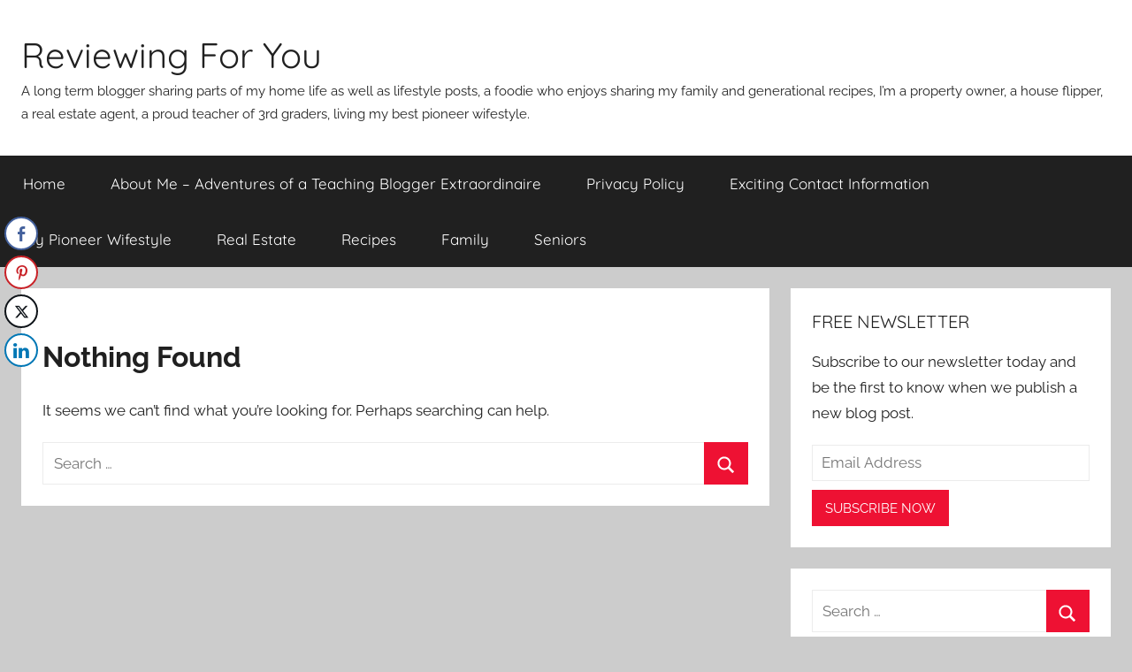

--- FILE ---
content_type: text/html; charset=utf-8
request_url: https://www.google.com/recaptcha/api2/aframe
body_size: 265
content:
<!DOCTYPE HTML><html><head><meta http-equiv="content-type" content="text/html; charset=UTF-8"></head><body><script nonce="WhXseJXdi2-9hvMecY1Klw">/** Anti-fraud and anti-abuse applications only. See google.com/recaptcha */ try{var clients={'sodar':'https://pagead2.googlesyndication.com/pagead/sodar?'};window.addEventListener("message",function(a){try{if(a.source===window.parent){var b=JSON.parse(a.data);var c=clients[b['id']];if(c){var d=document.createElement('img');d.src=c+b['params']+'&rc='+(localStorage.getItem("rc::a")?sessionStorage.getItem("rc::b"):"");window.document.body.appendChild(d);sessionStorage.setItem("rc::e",parseInt(sessionStorage.getItem("rc::e")||0)+1);localStorage.setItem("rc::h",'1769302763909');}}}catch(b){}});window.parent.postMessage("_grecaptcha_ready", "*");}catch(b){}</script></body></html>